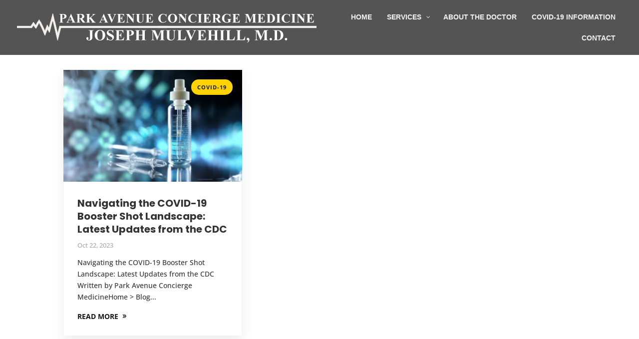

--- FILE ---
content_type: text/css
request_url: https://parkavenueconciergemedicine.com/wp-content/uploads/Divi-Ultimate/quadmenu-divi.css?ver=1724195432
body_size: 590
content:
@media (max-width: 980px) {
  #top-menu-nav #quadmenu {
    display: none;
  }
}
#top-menu-nav #quadmenu,
#top-menu-nav #quadmenu .quadmenu-container {
  position: static;
  line-height: 1.1;
}
#top-menu-nav #quadmenu ul li:hover > ul {
  animation: unset!important;
}
#top-menu-nav #quadmenu.quadmenu-is-horizontal .quadmenu-navbar-nav > li {
  height: auto;
}
#top-menu-nav #quadmenu.quadmenu-is-horizontal .quadmenu-navbar-nav > li > a {
  padding-bottom: 26px;
  -webkit-transition: all 0.4s ease-in-out;
  -moz-transition: all 0.4s ease-in-out;
  transition: all 0.4s ease-in-out;
}
#top-menu-nav #quadmenu.quadmenu-is-horizontal .quadmenu-navbar-nav > li > a .quadmenu-item-content > .quadmenu-icon {
  line-height: 20px;
}
#top-menu-nav #quadmenu.quadmenu-is-horizontal .quadmenu-navbar-nav > li.quadmenu-item > form {
  margin-top: -15px;
}
#top-menu-nav #quadmenu.quadmenu-is-horizontal .quadmenu-navbar-nav > li.quadmenu-item-type-button > a {
  margin: -30px 0;
}
#top-menu-nav #quadmenu.quadmenu-is-horizontal .quadmenu-navbar-nav > li.quadmenu-item-type-social > .quadmenu-toggle-container {
  padding: 0;
}
#top-menu-nav #quadmenu.quadmenu-is-horizontal .quadmenu-dropdown-menu .button {
  line-height: 1;
}
.et-fixed-header #top-menu-nav #quadmenu.quadmenu-is-horizontal .quadmenu-navbar-nav > li.quadmenu-item > form {
  margin-top: -15px;
}
.et-fixed-header #top-menu-nav #quadmenu.quadmenu-is-horizontal .quadmenu-navbar-nav > li > a {
  padding-bottom: 26px;
}
.et-fixed-header #top-menu-nav #quadmenu.quadmenu-is-horizontal .quadmenu-navbar-nav > li > a > .quadmenu-item-content > .quadmenu-badge {
  opacity: 0;
}
.et_header_style_centered #top-menu-nav #quadmenu.quadmenu-is-horizontal .quadmenu-navbar-nav > li > a {
  padding-bottom: 41px;
}
#mobile_menu_slide #quadmenu {
  margin: 0 -15px;
}
#mobile_menu_slide #quadmenu li a,
#mobile_menu_slide #quadmenu li.current-menu-item a {
  padding: 0;
}
.mobile_nav.opened .et_mobile_menu {
  transition: all 0.4s;
  display: block;
}
.et_mobile_menu #quadmenu li ul,
.et_pb_fullwidth_menu #quadmenu .et_mobile_menu li ul {
  padding: 0!important;
}
.et_pb_fullwidth_menu #quadmenu.quadmenu-divi_primary_menu.quadmenu-is-horizontal.js .quadmenu-navbar-nav > li.quadmenu-item {
  height: 52px;
}
.et_search_form_container {
  max-width: 50%!important;
}
.et_search_form_container .et-search-form {
  max-width: 100%!important;
}
.et_pb_no_animation #quadmenu {
  -webkit-animation: none!important;
  -moz-animation: none!important;
  -o-animation: none!important;
  animation: none!important;
}
.et_pb_menu_hidden #quadmenu {
  opacity: 0;
  -webkit-animation: fadeOutBottom 1s 1 cubic-bezier(0.77, 0, 0.175, 1);
  -moz-animation: fadeOutBottom 1s 1 cubic-bezier(0.77, 0, 0.175, 1);
  -o-animation: fadeOutBottom 1s 1 cubic-bezier(0.77, 0, 0.175, 1);
  animation: fadeOutBottom 1s 1 cubic-bezier(0.77, 0, 0.175, 1);
}
.et_pb_menu_visible #quadmenu {
  z-index: 99;
  opacity: 1;
  -webkit-animation: fadeInBottom 1s 1 cubic-bezier(0.77, 0, 0.175, 1);
  -moz-animation: fadeInBottom 1s 1 cubic-bezier(0.77, 0, 0.175, 1);
  -o-animation: fadeInBottom 1s 1 cubic-bezier(0.77, 0, 0.175, 1);
  animation: fadeInBottom 1s 1 cubic-bezier(0.77, 0, 0.175, 1);
}
@et _divi[phone_number]: 0;
@et _divi[all_buttons_text_color_hover]: #ffffff;
@et _divi[all_buttons_bg_color_hover]: #207de6;


--- FILE ---
content_type: application/javascript
request_url: https://parkavenueconciergemedicine.com/wp-content/plugins/divi-essential/scripts/scripts.js
body_size: 524
content:
(function($) {
  $(document).ready(function($) {
    "use strict";

    const $grid = $(".dnxte-msnary-grid");

    if ($grid.length) {
      $(".dnxte-grid").imagesLoaded(() => {
        $grid.masonry({
          itemSelector: ".dnxte-msnary-item",
          percentPosition: true,
          columnWidth:".grid-sizer",
          gutter:".gutter-sizer",
          stagger: 0,
          transitionDuration: 90,
          percentPosition: true,
        });
      });
    }

    const img = $(".image-link");

    if (img.length > 0) {
      $(".image-link").each(function (e) {
        const msData = $(this).data();
        $(this).magnificPopup({
          removalDelay: 500,
          type: "image",
          gallery: {
            enabled: true,
            navigateByImgClick: true,
            tPrev: 'Previous (Left arrow key)', // Alt text on left arrow
            tNext: 'Next (Right arrow key)', // Alt text on right arrow
            tCounter: '%curr% of %total%' // Markup for "1 of 7" counter
          },
          image: {
            titleSrc: function (item) {
              return item.el.attr('data-title') + msData.caption;
            }
          },
          zoom: {
            enabled: true, 
            duration: 500,
            opener: function(element) {
                return element.find('img');
            }
          },
          mainClass: 'mfp-fade',
          autoFocusLast: false,
        });
      })
    }

    $('.dnxte-magnifier img').each(function() {
      const magnifyData = $(this).data();
      $(this).magnify({
        speed: +magnifyData.speed,
        limitBounds: magnifyData.boundary === "on"
      })
    })
  });

  // WOW ANIMATION
  wow = new WOW({
    animateClass: "animated",
    offset: 50,
  });
  wow.init();
})(jQuery);


--- FILE ---
content_type: application/javascript
request_url: https://parkavenueconciergemedicine.com/wp-content/plugins/divi-mobile-menu-1/js/divi-mobile.js?ver=6.6.4
body_size: 173
content:
jQuery( document ).ready(function() {
		
	jQuery( "body #main-header  #mobile_menu > li.menu-item-has-children, body #main-header  #mobile_menu  > li.page_item_has_children" ).append( '<a href="#" class="mobile-toggle"></a>' );							
	jQuery('#mobile_menu li.menu-item-has-children .mobile-toggle, #mobile_menu li.page_item_has_children .mobile-toggle').click(function( event ) {
		event.preventDefault();
		jQuery(this).parent('li').find('ul.children').toggleClass('visible');
		jQuery(this).parent('li').find('ul.sub-menu').toggleClass('visible');
		
	});
	iconFINAL = '"' + iconTEXT.icon_text + '"';
	jQuery( 'body #main-header  #mobile_menu li.menu-item-has-children, body #main-header  #mobile_menu li.page_item_has_children' ).attr('data-icon', iconTEXT.icon_text);
	
	jQuery('.mobile-toggle').on('mouseover', function(){
	  jQuery(this).parent().addClass('is-hover');
	}).on('mouseout', function(){
	  jQuery(this).parent().removeClass('is-hover');
	})
});
